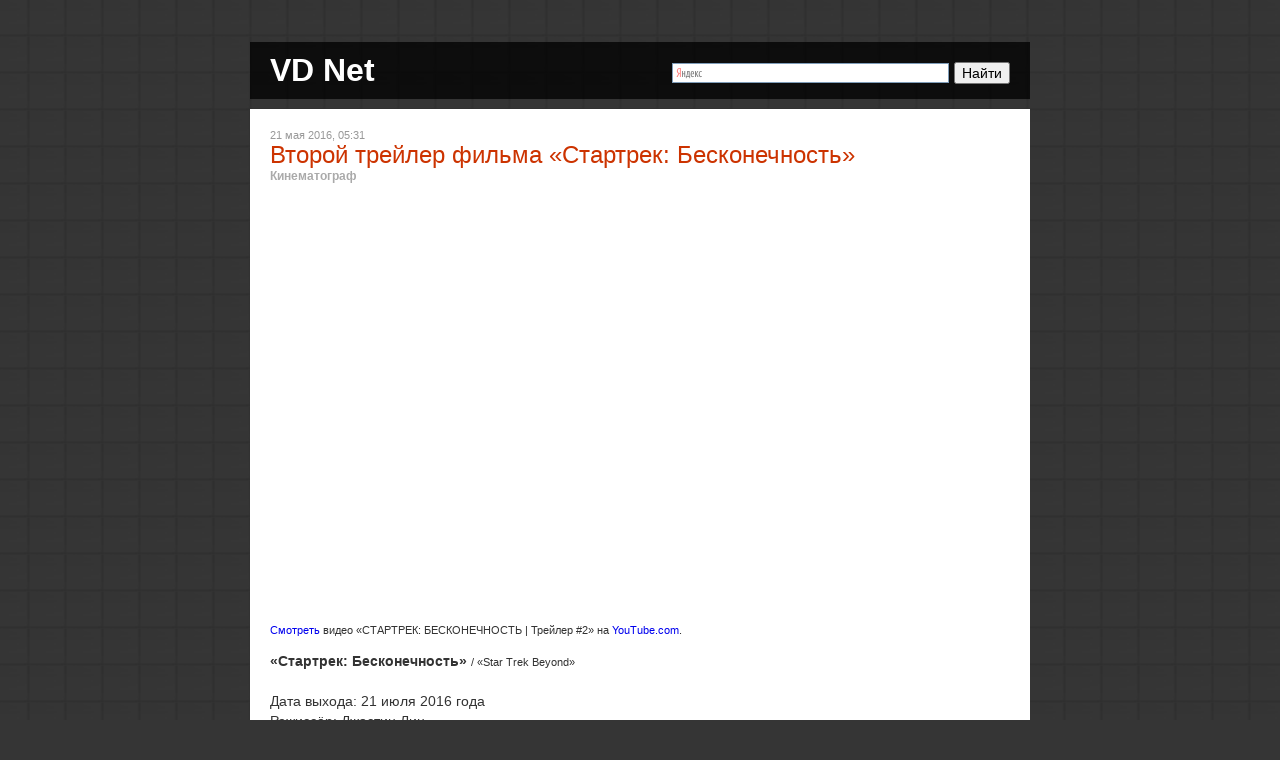

--- FILE ---
content_type: text/html; charset=UTF-8
request_url: https://vd42.net/2636.html
body_size: 5346
content:
<!DOCTYPE HTML><html lang="ru">
    <head>
    <meta name="viewport" content="width=device-width">
    <meta charset="utf-8" />
    <title>Второй трейлер фильма «Стартрек: Бесконечность»</title><meta name="robots" content="all" /><meta name="keywords" content="трейлер, фильм, видео, Стартрек: Бесконечность, Star Trek Beyond, Стартрек, Звёздный путь, Star Trek, Джастин Лин, Саймон Пегг, Даг Джанг, Роберто Орси, Майкл Джаккино, фантастика, боевик, триллер, приключения, Крис Пайн, Закари Куинто, Карл Урбан, Зои Салдана, Идрис Эльба, Шоре Агдашлу, София Бутелла, Антон Ельчин, Джон Чо" /><meta name="description" content="Смотреть видео «СТАРТРЕК: БЕСКОНЕЧНОСТЬ | Трейлер #2» на YouTube.com . «Стартрек: Бесконечность» / «Star Trek Beyond»  Дата выхода: 21 июля 2016 года  Режиссёр: Джастин Лин  Сценарий: Саймон Пегг, Даг Джанг, Роберто Орси  Композитор: Майкл Джаккино  Жанр: фантастика, боевик, триллер, приключения  В ролях: Крис Пайн, Закари Куинто, Саймон Пегг, Карл" />
    <link rel="stylesheet" href="https://vd42.net/style.css">
    <script src="https://vd42.net/jquery.js"></script>
    <script src="https://vd42.net/script.js"></script>
    <link rel="alternate" type="application/rss+xml" title="VD Net" href="https://vd42.net/rss/"> 
    <link rel="author" href="https://plus.google.com/105993537443711203834" />
    <style type="text/css">.ya-page_js_yes .ya-site-form_inited_no { display: none; }</style>
    </head>
    <body><div class="header">
    <div style="float: right; margin: 14px; width: 350px; max-width: calc(100% - 28px);">
    <div class="ya-site-form ya-site-form_inited_no" onclick="return {'action':'https://vd42.net/search/','arrow':false,'bg':'transparent','fontsize':14,'fg':'#000000','language':'ru','logo':'rb','publicname':'VD Net','suggest':true,'target':'_self','tld':'ru','type':2,'usebigdictionary':true,'searchid':2271049,'input_fg':'#000000','input_bg':'#ffffff','input_fontStyle':'normal','input_fontWeight':'normal','input_placeholder':null,'input_placeholderColor':'#000000','input_borderColor':'#7f9db9'}"><form action="https://yandex.ru/search/site/" method="get" target="_self"><input type="hidden" name="searchid" value="2271049"/><input type="hidden" name="l10n" value="ru"/><input type="hidden" name="reqenc" value=""/><input type="search" name="text" value=""/><input type="submit" value="Найти"/></form></div><script type="text/javascript">(function(w,d,c){var s=d.createElement('script'),h=d.getElementsByTagName('script')[0],e=d.documentElement;if((' '+e.className+' ').indexOf(' ya-page_js_yes ')===-1){e.className+=' ya-page_js_yes';}s.type='text/javascript';s.async=true;s.charset='utf-8';s.src=(d.location.protocol==='https:'?'https:':'http:')+'//site.yandex.net/v2.0/js/all.js';h.parentNode.insertBefore(s,h);(w[c]||(w[c]=[])).push(function(){Ya.Site.Form.init()})})(window,document,'yandex_site_callbacks');</script>
    </div>
    <h1><a href="https://vd42.net/">VD Net</a></h1>
</div><div class="body"><div class="inner">
		<script type="application/ld+json">
		{
		  "@context": "http://schema.org",
		  "@type": "Article",
		  "mainEntityOfPage":{
			"@type":"WebPage",
			"@id":"https://vd42.net/2636.html"
		  },
		  "headline": "Второй трейлер фильма «Стартрек: Бесконечность»",
		  "image": {
			"@type": "ImageObject",
			"url": "https://vd42.net/image1.jpg",
			"height": 100,
			"width": 1000
		  },
		  "datePublished": "2016-05-21T05:31:05+00:00",
		  "dateModified": "2016-05-21T05:31:05+00:00",
		  "author": {
			"@type": "Person",
			"name": "VD42"
		  },
		  "publisher": {
			"@type": "Organization",
			"name": "VD Net",
			"logo": {
			  "@type": "ImageObject",
			  "url": "https://vd42.net/image2.jpg",
			  "width": 10,
			  "height": 10
			}
		  },
		  "description": "Смотреть видео «СТАРТРЕК: БЕСКОНЕЧНОСТЬ | Трейлер #2» на YouTube.com . «Стартрек: Бесконечность» / «Star Trek Beyond»  Дата выхода: 21 июля 2016 года  Режиссёр: Джастин Лин  Сценарий: Саймон Пегг, Даг Джанг, Роберто Орси  Композитор: Майкл Джаккино  Жанр: фантастика, боевик, триллер, приключения  В ролях: Крис Пайн, Закари Куинто, Саймон Пегг, Карл"
		}
		</script>
	<div class="topic"><script type="application/ld+json">
		{
		  "@context": "http://schema.org",
		  "@type": "BreadcrumbList",
		  "itemListElement": [{
			"@type": "ListItem",
			"position": 1,
			"item": {
			  "@id": "https://vd42.net/",
			  "name": "VD Net"
			}
		  },{
			"@type": "ListItem",
			"position": 2,
			"item": {
			  "@id": "https://vd42.net/blog/cinema/",
			  "name": "Кинематограф"
			}
		  }]
		}
		</script><div class="date">21 мая 2016, 05:31</div><h2 class="title">Второй трейлер фильма «Стартрек: Бесконечность»</h2><div class="blogs"><strong><a href="https://vd42.net/blog/cinema/">Кинематограф</a></strong></div><div class="content"><script type="application/ld+json">
{
  "@context": "http://schema.org",
  "@type": "VideoObject",
  "name": "СТАРТРЕК: БЕСКОНЕЧНОСТЬ | Трейлер #2",
  "description": "СТАРТРЕК: БЕСКОНЕЧНОСТЬ | Трейлер #2",
  "thumbnailUrl": "https://i1.ytimg.com/vi/LpGH4g6-xz8/hqdefault.jpg",
  "uploadDate": "0000",
  "duration": "PT0M0S"
}
</script><div class="youtube"><div class="text-center"><iframe class="zero-frameborder" width="740" height="416" src="https://www.youtube.com/embed/LpGH4g6-xz8?hl=ru_RU&amp;amp;rel=0&amp;amp;autohide=1&amp;amp;iv_load_policy=1&amp;amp;vq=hd720&amp;amp;showinfo=0" allowfullscreen="allowfullscreen"></iframe></div><small><a href="https://www.youtube.com/watch?v=LpGH4g6-xz8">Смотреть</a> видео «СТАРТРЕК: БЕСКОНЕЧНОСТЬ | Трейлер #2» на <a href="https://www.youtube.com/">YouTube.com</a>.</small></div><br/>
<strong>«Стартрек: Бесконечность»</strong> <small>/ «Star Trek Beyond»</small><br/>
<br/>
Дата выхода: 21 июля 2016 года<br/>
Режиссёр: Джастин Лин<br/>
Сценарий: Саймон Пегг, Даг Джанг, Роберто Орси<br/>
Композитор: Майкл Джаккино<br/>
Жанр: фантастика, боевик, триллер, приключения<br/>
В ролях: Крис Пайн, Закари Куинто, Саймон Пегг, Карл Урбан, Зои Салдана, Идрис Эльба, Шоре Агдашлу, София Бутелла, Антон Ельчин, Джон Чо и другие<br/>
<br/>
События развиваются спустя 2 года после начала пятилетней миссии.<br/>
<br/>
Экипаж звёздного корабля «Энтерпрайз» во главе с капитаном Джеймсом Т. Кирком был атакован могущественной и опасной волной неизвестных пришельцев, которые уничтожают корабль, оставляя их без всего на новой неизведанной планете, где они оказываются в конфликте с новым безжалостным врагом.<br/>
<br/>
Предыдущие видео: <a href="https://vd42.net/2374.html">первый трейлер</a>.</div><div class="tags"><a href="https://vd42.net/tag/%D1%82%D1%80%D0%B5%D0%B9%D0%BB%D0%B5%D1%80/">трейлер</a>, <a href="https://vd42.net/tag/%D1%84%D0%B8%D0%BB%D1%8C%D0%BC/">фильм</a>, <a href="https://vd42.net/tag/%D0%B2%D0%B8%D0%B4%D0%B5%D0%BE/">видео</a>, <a href="https://vd42.net/tag/%D0%A1%D1%82%D0%B0%D1%80%D1%82%D1%80%D0%B5%D0%BA%3A%20%D0%91%D0%B5%D1%81%D0%BA%D0%BE%D0%BD%D0%B5%D1%87%D0%BD%D0%BE%D1%81%D1%82%D1%8C/">Стартрек: Бесконечность</a>, <a href="https://vd42.net/tag/Star%20Trek%20Beyond/">Star Trek Beyond</a>, <a href="https://vd42.net/tag/%D0%A1%D1%82%D0%B0%D1%80%D1%82%D1%80%D0%B5%D0%BA/">Стартрек</a>, <a href="https://vd42.net/tag/%D0%97%D0%B2%D1%91%D0%B7%D0%B4%D0%BD%D1%8B%D0%B9%20%D0%BF%D1%83%D1%82%D1%8C/">Звёздный путь</a>, <a href="https://vd42.net/tag/Star%20Trek/">Star Trek</a>, <a href="https://vd42.net/tag/%D0%94%D0%B6%D0%B0%D1%81%D1%82%D0%B8%D0%BD%20%D0%9B%D0%B8%D0%BD/">Джастин Лин</a>, <a href="https://vd42.net/tag/%D0%A1%D0%B0%D0%B9%D0%BC%D0%BE%D0%BD%20%D0%9F%D0%B5%D0%B3%D0%B3/">Саймон Пегг</a>, <a href="https://vd42.net/tag/%D0%94%D0%B0%D0%B3%20%D0%94%D0%B6%D0%B0%D0%BD%D0%B3/">Даг Джанг</a>, <a href="https://vd42.net/tag/%D0%A0%D0%BE%D0%B1%D0%B5%D1%80%D1%82%D0%BE%20%D0%9E%D1%80%D1%81%D0%B8/">Роберто Орси</a>, <a href="https://vd42.net/tag/%D0%9C%D0%B0%D0%B9%D0%BA%D0%BB%20%D0%94%D0%B6%D0%B0%D0%BA%D0%BA%D0%B8%D0%BD%D0%BE/">Майкл Джаккино</a>, <a href="https://vd42.net/tag/%D1%84%D0%B0%D0%BD%D1%82%D0%B0%D1%81%D1%82%D0%B8%D0%BA%D0%B0/">фантастика</a>, <a href="https://vd42.net/tag/%D0%B1%D0%BE%D0%B5%D0%B2%D0%B8%D0%BA/">боевик</a>, <a href="https://vd42.net/tag/%D1%82%D1%80%D0%B8%D0%BB%D0%BB%D0%B5%D1%80/">триллер</a>, <a href="https://vd42.net/tag/%D0%BF%D1%80%D0%B8%D0%BA%D0%BB%D1%8E%D1%87%D0%B5%D0%BD%D0%B8%D1%8F/">приключения</a>, <a href="https://vd42.net/tag/%D0%9A%D1%80%D0%B8%D1%81%20%D0%9F%D0%B0%D0%B9%D0%BD/">Крис Пайн</a>, <a href="https://vd42.net/tag/%D0%97%D0%B0%D0%BA%D0%B0%D1%80%D0%B8%20%D0%9A%D1%83%D0%B8%D0%BD%D1%82%D0%BE/">Закари Куинто</a>, <a href="https://vd42.net/tag/%D0%9A%D0%B0%D1%80%D0%BB%20%D0%A3%D1%80%D0%B1%D0%B0%D0%BD/">Карл Урбан</a>, <a href="https://vd42.net/tag/%D0%97%D0%BE%D0%B8%20%D0%A1%D0%B0%D0%BB%D0%B4%D0%B0%D0%BD%D0%B0/">Зои Салдана</a>, <a href="https://vd42.net/tag/%D0%98%D0%B4%D1%80%D0%B8%D1%81%20%D0%AD%D0%BB%D1%8C%D0%B1%D0%B0/">Идрис Эльба</a>, <a href="https://vd42.net/tag/%D0%A8%D0%BE%D1%80%D0%B5%20%D0%90%D0%B3%D0%B4%D0%B0%D1%88%D0%BB%D1%83/">Шоре Агдашлу</a>, <a href="https://vd42.net/tag/%D0%A1%D0%BE%D1%84%D0%B8%D1%8F%20%D0%91%D1%83%D1%82%D0%B5%D0%BB%D0%BB%D0%B0/">София Бутелла</a>, <a href="https://vd42.net/tag/%D0%90%D0%BD%D1%82%D0%BE%D0%BD%20%D0%95%D0%BB%D1%8C%D1%87%D0%B8%D0%BD/">Антон Ельчин</a>, <a href="https://vd42.net/tag/%D0%94%D0%B6%D0%BE%D0%BD%20%D0%A7%D0%BE/">Джон Чо</a></div><div class="info"><div class="author">VD42</div><div class="share"><script type="text/javascript" src="//yastatic.net/share2/share.js" charset="utf-8"></script><div class="ya-share2" data-lang="ru" data-size="s" data-limit="4" data-counter data-services="vkontakte,facebook,twitter,gplus,blogger,delicious,digg,evernote,linkedin,lj,moimir,odnoklassniki,pinterest,pocket,qzone,reddit,renren,sinaWeibo,surfingburd,tencentWeibo,tumblr,viber,whatsapp"></div></div></div><div id="disqus_thread"></div>
    <script type="text/javascript">
        /* * * CONFIGURATION VARIABLES: EDIT BEFORE PASTING INTO YOUR WEBPAGE * * */
        var disqus_shortname = 'vd-net'; // required: replace example with your forum shortname
        var disqus_identifier = '2636.html';
        var disqus_title = 'Второй трейлер фильма «Стартрек: Бесконечность»';

        /* * * DON'T EDIT BELOW THIS LINE * * */
        (function() {
            var dsq = document.createElement('script'); dsq.type = 'text/javascript'; dsq.async = true;
            dsq.src = '//' + disqus_shortname + '.disqus.com/embed.js';
            (document.getElementsByTagName('head')[0] || document.getElementsByTagName('body')[0]).appendChild(dsq);
        })();
    </script>
    <noscript>Please enable JavaScript to view the <a href="http://disqus.com/?ref_noscript">comments powered by Disqus.</a></noscript></div></div></div><div class="footer"><!--LiveInternet counter--><script type="text/javascript"><!--
document.write("<a href='//www.liveinternet.ru/click' "+
"target=_blank><img src='//counter.yadro.ru/hit?t14.3;r"+
escape(document.referrer)+((typeof(screen)=="undefined")?"":
";s"+screen.width+"*"+screen.height+"*"+(screen.colorDepth?
screen.colorDepth:screen.pixelDepth))+";u"+escape(document.URL)+
";h"+escape(document.title.substring(0,80))+";"+Math.random()+
"' alt='' title='LiveInternet: показано число просмотров за 24"+
" часа, посетителей за 24 часа и за сегодня' "+
"border='0' width='88' height='31'><\/a>")
//--></script><!--/LiveInternet-->

<script>
  (function(i,s,o,g,r,a,m){i['GoogleAnalyticsObject']=r;i[r]=i[r]||function(){
  (i[r].q=i[r].q||[]).push(arguments)},i[r].l=1*new Date();a=s.createElement(o),
  m=s.getElementsByTagName(o)[0];a.async=1;a.src=g;m.parentNode.insertBefore(a,m)
  })(window,document,'script','https://www.google-analytics.com/analytics.js','ga');

  ga('create', 'UA-56159235-2', 'auto');
  ga('send', 'pageview');

</script>

<!-- Rating@Mail.ru counter -->
<script type="text/javascript">
var _tmr = window._tmr || (window._tmr = []);
_tmr.push({id: "2796090", type: "pageView", start: (new Date()).getTime()});
(function (d, w, id) {
  if (d.getElementById(id)) return;
  var ts = d.createElement("script"); ts.type = "text/javascript"; ts.async = true; ts.id = id;
  ts.src = (d.location.protocol == "https:" ? "https:" : "http:") + "//top-fwz1.mail.ru/js/code.js";
  var f = function () {var s = d.getElementsByTagName("script")[0]; s.parentNode.insertBefore(ts, s);};
  if (w.opera == "[object Opera]") { d.addEventListener("DOMContentLoaded", f, false); } else { f(); }
})(document, window, "topmailru-code");
</script><noscript><div style="position:absolute;left:-10000px;">
<img src="//top-fwz1.mail.ru/counter?id=2796090;js=na" style="border:0;" height="1" width="1" alt="Рейтинг@Mail.ru" />
</div></noscript>
<!-- //Rating@Mail.ru counter -->
</div><div style="max-width: 740px; margin: 20px auto 0px; text-align: center; font-size: 10px; color: #666666;">Копирование и использование материалов сайта разрешается только при указании активной прямой ссылки без rel=nofollow на страницу с копируемым материалом. Если какие-то условия не выполнены или не могут быть выполнены, то разрешение можно получить по электронной почте <a href="mailto:vladislav.kochemaev@gmail.com" style="color: #666666;">vladislav.kochemaev@gmail.com</a> с указанием цели использования. При копировании материалов сайта вы автоматически соглашаетесь с этими условиями.</div></body></html><!-- DB QUERY TIMER: 0.00088191032409668 / FULL TIMER: 0.00148606300354 -->

--- FILE ---
content_type: text/plain
request_url: https://www.google-analytics.com/j/collect?v=1&_v=j102&a=768823318&t=pageview&_s=1&dl=https%3A%2F%2Fvd42.net%2F2636.html&ul=en-us%40posix&dt=%D0%92%D1%82%D0%BE%D1%80%D0%BE%D0%B9%20%D1%82%D1%80%D0%B5%D0%B9%D0%BB%D0%B5%D1%80%20%D1%84%D0%B8%D0%BB%D1%8C%D0%BC%D0%B0%20%C2%AB%D0%A1%D1%82%D0%B0%D1%80%D1%82%D1%80%D0%B5%D0%BA%3A%20%D0%91%D0%B5%D1%81%D0%BA%D0%BE%D0%BD%D0%B5%D1%87%D0%BD%D0%BE%D1%81%D1%82%D1%8C%C2%BB&sr=1280x720&vp=1280x720&_u=IEBAAEABAAAAACAAI~&jid=1007502662&gjid=1491376274&cid=469757338.1769691203&tid=UA-56159235-2&_gid=1019392171.1769691203&_r=1&_slc=1&z=48488151
body_size: -448
content:
2,cG-Q9FV2LGLW7